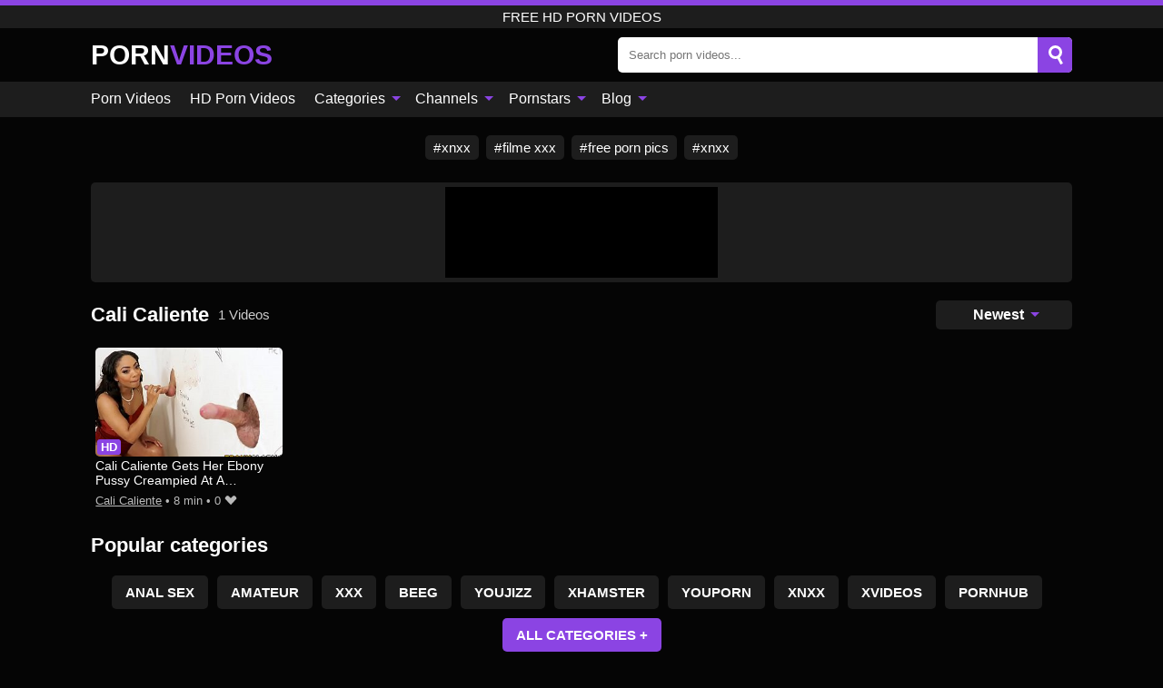

--- FILE ---
content_type: text/html; charset=UTF-8
request_url: https://69887.info/pornstar/cali-caliente
body_size: 9403
content:
<!DOCTYPE html><html lang="en"><head><meta charset="UTF-8"/><meta name="viewport" content="width=device-width, initial-scale=1"><title>Cali Caliente Porn Videos</title><meta name="description" content="Watch FREE Cali Caliente PORN VIDEOS: XXX movies of Cali Caliente. Here is the best place to find the newest Cali Caliente XXX porn videos."><meta name="keywords" content="cali,caliente,porn,videos,free"><meta name="robots" content="max-image-preview:large"><script type="application/ld+json">{"url":"https://69887.info/pornstar/cali-caliente","name":"Cali Caliente","description":"Watch FREE Cali Caliente PORN VIDEOS: XXX movies of Cali Caliente. Here is the best place to find the newest Cali Caliente XXX porn videos.","@context":"https://schema.org","@type":"Article","publisher":{"@type":"Organization","name":"69887.INFO","logo":{"@type":"ImageObject","url":"https://69887.info/i/images/cover.png"}},"author":{"@type":"Organization","name":"69887.INFO","url":"https://69887.info"},"headline":"Cali Caliente Porn Videos","mainEntity":{"@context":"https://schema.org","@type":"Person","url":"https://69887.info/pornstar/cali-caliente","name":"Cali Caliente","description":"Watch FREE Cali Caliente PORN VIDEOS: XXX movies of Cali Caliente. Here is the best place to find the newest Cali Caliente XXX porn videos.","jobTitle":["Pornstar"]}}</script><meta property="og:url" content="https://69887.info/pornstar/cali-caliente"><meta property="og:site_name" content="69887.INFO"><meta property="og:title" content="Cali Caliente Porn Videos"><meta property="og:description" content="Watch FREE Cali Caliente PORN VIDEOS: XXX movies of Cali Caliente. Here is the best place to find the newest Cali Caliente XXX porn videos."><meta property="og:type" content="profile"><meta name="twitter:site" content="@69887.INFO"><meta name="twitter:title" content="Cali Caliente Porn Videos"><meta name="twitter:description" content="Watch FREE Cali Caliente PORN VIDEOS: XXX movies of Cali Caliente. Here is the best place to find the newest Cali Caliente XXX porn videos."><meta name="twitter:card" content="summary_large_image"><meta name="twitter:image:alt" content="Watch FREE Cali Caliente PORN VIDEOS: XXX movies of Cali Caliente. Here is the best place to find the newest Cali Caliente XXX porn videos."><link href="/i/images/cover.png" rel="image_src"><link rel="icon" href="/favicon.ico" type="image/x-icon"><meta name="theme-color" content="#050505"><link rel="canonical" href="https://69887.info/pornstar/cali-caliente"><meta name="rating" content="adult"><meta name="rating" content="RTA-5042-1996-1400-1577-RTA"><link rel="preconnect" href="//mc.yandex.ru"><link rel="preconnect" href="//pgnasmcdn.click"><style>body{background:#050505;font-family:-apple-system,BlinkMacSystemFont,Segoe UI,Roboto,Oxygen,Ubuntu,Cantarell,Fira Sans,Droid Sans,Helvetica Neue,sans-serif;min-width:320px;margin:auto;color:#fff}a{text-decoration:none;outline:none;color:#050505}input,textarea,select,option,button{outline:none;font-family:-apple-system,BlinkMacSystemFont,Segoe UI,Roboto,Oxygen,Ubuntu,Cantarell,Fira Sans,Droid Sans,Helvetica Neue,sans-serif}*{-webkit-box-sizing:border-box;-moz-box-sizing:border-box;box-sizing:border-box}::placeholder{opacity:1}.ico-bottom-arrow{width:0;height:0;border-left:5px solid transparent;border-right:5px solid transparent;border-bottom:5px solid #8b44e3;display:inline-block;margin-bottom:3px;margin-left:3px;margin-right:-4px;transform:rotate(180deg)}.top{background:#1d1d1d;text-align:center}.top:before{content:"";width:100%;height:6px;display:block;background:#8b44e3}.top h1,.top span{display:block;font-weight:500;color:#fff;font-size:15px;text-transform:uppercase;margin:0;padding:4px 0}.flex{display:-webkit-box;display:-moz-box;display:-ms-flexbox;display:-webkit-flex;display:flex}.flex-center{-ms-flex-align:center;-webkit-align-items:center;-webkit-box-align:center;align-items:center}.flex-wrap{flex-wrap:wrap;justify-content:space-between}header{width:95%;max-width:1080px;margin:auto;padding:10px 0}header .logo{color:#fff;font-size:30px;font-weight:600;margin-right:10px;overflow:hidden;text-overflow:ellipsis}header .logo b{font-size:30px;color:#8b44e3;text-transform:uppercase}header form{display:flex;margin-left:auto;width:50%;max-width:500px;background:#fff;border-radius:5px;padding:0;position:relative}header .mob{display:none}header form input{background:transparent;border:0;color:#050505;padding:12px;width:100%;align-self:stretch}header form button{background:#8b44e3;border:0;position:relative;cursor:pointer;outline:none;text-indent:-99999px;border-radius:5px;border-top-left-radius:0;border-bottom-left-radius:0;width:40px;align-self:stretch}header form button:before{content:"";position:absolute;top:9px;left:12px;width:9px;height:9px;background:transparent;border:3px solid #fff;border-radius:50%}header form button:after{content:"";width:9px;height:3px;background:#fff;position:absolute;transform:rotate(63deg);top:24px;left:20px}header form .resultDiv{display:none;position:absolute;top:50px;background:#fff;width:100%;max-height:350px;overflow:hidden;overflow-y:auto;z-index:114;left:0;padding:10px;transition:.4s;border-radius:5px;color:#050505}header form .resultDiv a{display:block;text-align:left;padding:5px;color:#050505;font-weight:600;text-decoration:none;font-size:14px}header form .resultDiv a:hover{text-decoration:underline}header form .resultDiv .title{display:block;background:#1D1D1D;padding:10px;border-radius:5px;color:#fff}nav{background:#1d1d1d;display:block;width:100%}nav ul{width:95%;max-width:1080px;display:block;margin:auto;padding:0;list-style:none;position:relative;z-index:113}nav ul li{display:inline-block}nav ul li .mask{display:none}nav ul a{color:#fff;padding:.65em .65em;text-decoration:none;display:inline-block}nav>ul>li:first-child>a{padding-left:0}.global-army{width:95%;max-width:1080px;margin:auto;margin-top:20px;border-radius:5px;background:#1D1D1D;padding:5px;overflow:hidden}.global-army span{display:block;margin:auto;width:300px;min-width:max-content;height:100px;background:#000}.global-army iframe{border:0;width:300px;height:100px;overflow:hidden}.friends{width:95%;max-width:1080px;margin:auto;margin-top:20px;text-align:center}.friends a{display:inline-block;color:#fff;font-size:15px;font-weight:500;margin-right:8px;background:#1D1D1D;padding:5px 9px;border-radius:5px;margin-bottom:5px}.friends a:hover{background:#8b44e3}.friends a:before{content:"#";display:inline-block;margin-right:1px}.friends a:last-child{margin-right:0}@media screen and (min-width:625px){nav ul li:hover a{color:#8b44e3}nav ul li>ul{display:none}nav ul li:hover>ul{display:block;position:absolute;width:100%;left:0;top:40px;background:#1D1D1D;box-shadow:0 0 10px #000}nav ul li:hover>ul a{padding:.3em .35em;border:1px solid #8b44e3;margin:.35em;color:#fff}nav ul li>ul a:hover{color:#8b44e3}}nav ul li>ul li:last-child a{background:#8b44e3;color:#fff}nav ul li>ul li:last-child a:hover{background:#8b44e3;color:#fff}main{width:95%;max-width:1080px;margin:auto;margin-top:20px}main .head .title h3{margin:0;color:#fff;font-size:22px}main .head .title h1{margin:0;color:#fff;font-size:22px}main .head .title span{color:#ccc;margin-left:10px;font-size:15px;margin-right:10px}main .head .sort{margin-left:auto;position:relative;z-index:4;min-width:150px}main .head .sort span{color:#fff;background:#1d1d1d;padding:7px 20px;border-radius:5px;font-weight:600;display:block;width:max-content;min-width:100%;cursor:pointer;text-align:center}main .head .sort ul{padding:0;margin:0;list-style:none;display:none}main .head .sort.active span{border-bottom-left-radius:0;border-bottom-right-radius:0}main .head .sort.active ul{display:block;position:absolute;top:33px;background:#1D1D1D;width:100%;right:0;border-bottom-left-radius:5px;border-bottom-right-radius:5px}main .head .sort li{display:block}main .head .sort .disabled{display:none}main .head .sort li a{display:block;padding:5px;text-align:center;color:#fff;font-weight:600}main .head .sort li a:hover{color:#8b44e3}.videos{margin:20px 0}.videos:before,.videos:after{content:" ";display:table;width:100%}.videos article{width:20%;height:185px;display:inline-block;overflow:hidden;float:left;color:#FFF}.videos article.cat{height:auto}.videos article.cat a{display:block;width:100%}.videos article.cat img{width:100%;height:auto}.videos article .box{width:95%;margin:auto;overflow:hidden}.videos article .playthumb{display:block;width:100%;overflow:hidden;height:157px;position:relative}.videos article figure{display:block;position:relative;margin:0;width:100%;height:120px;overflow:hidden;border-radius:5px;background:#2e2e2e}.videos article figure:after{content:"";position:absolute;z-index:2;width:100%;height:100%;left:0;top:0}.videos article figure img{position:absolute;height:100%;min-width:100%;object-fit:cover;transform:translateX(-50%) translateY(-50%);left:50%;top:50%;font-size:0}.videos article .box video{position:absolute;min-width:100%;min-height:100%;max-height:100%;top:50%;left:50%;transform:translateY(-50%) translateX(-50%);object-fit:cover}.videos article h2{display:block;display:-webkit-box;padding:0;font-size:.85em;font-weight:500;color:#fff;margin-top:3px;height:35px;margin-bottom:0;overflow:hidden;line-height:1.2;-webkit-line-clamp:2;-webkit-box-orient:vertical;text-overflow:ellipsis}.videos article .hd:before{content:"HD";position:absolute;bottom:2px;left:2px;font-size:13px;font-style:normal;color:#fff;font-weight:600;background:#8b44e3;padding:1px 4px;border-radius:3px;transition:all .2s;z-index:3}.videos article:hover h2{color:#8b44e3}.videos article:hover .hd:before{left:-40px}.videos article .end{display:block;overflow:hidden;height:21px}.videos article .end p{display:inline-block;vertical-align:middle;margin:0;text-align:right;color:#bababa;font-size:13px;height:1.8em;line-height:1.8em}.videos article .end a{color:#bababa;font-size:13px;text-decoration:underline;display:inline-block;height:1.8em;line-height:1.8em}.videos article .end p:after{content:'•';margin:0 4px}.videos article .end p:last-child:after{content:'';margin:0}.videos article .heart{position:relative;width:10px;height:10px;display:inline-block;margin-left:2px}.videos article .heart:before,.videos article .heart:after{position:absolute;content:"";left:5px;top:0;width:5px;height:10px;background:#bababa;border-radius:50px 50px 0 0;transform:rotate(-45deg);transform-origin:0 100%}.videos article .heart:after{left:0;transform:rotate(45deg);transform-origin:100% 100%}.tag-list{display:flex;flex-wrap:wrap;margin-bottom:20px}.alpha{flex:1 0 25%;margin-right:10px}.alpha h4{color:#FFF;font-size:20px}.alpha h4:before{content:"#";display:inline-block;color:#8b44e3;margin-right:4px;font-weight:bold;transform:scale(1.2)}.alpha div{color:#8b44e3}.alpha div a{color:#FFF;font-weight:700}.alpha div a:hover{text-decoration:underline}.nores{width:100%;display:block;background:#1D1D1D;border-radius:5px;padding:10px;color:#ccc;font-size:17px;font-weight:700;text-align:center;text-transform:uppercase;margin:20px auto}.pagination{display:block;width:100%;margin:20px 0;text-align:center}.pagination a,.pagination div,.pagination span{display:inline-block;background:#8b44e3;border-radius:5px;padding:10px 15px;color:#fff;font-size:15px;font-weight:600;text-transform:uppercase;margin:0 10px}.pagination div{cursor:pointer}.pagination span{background:#1d1d1d}.pagination a:hover,.pagination div:hover{background:#1d1d1d}.popular{display:block;width:100%;margin:20px 0;margin-bottom:10px;list-style:none;padding:0;text-align:center}.popular li{display:inline-block;background:#1d1d1d;border-radius:5px;font-size:15px;font-weight:600;text-transform:uppercase;margin-right:10px;margin-bottom:10px}.popular li:hover{background:#8b44e3}.popular li:last-child{margin-right:0;background:#8b44e3}.popular.cat li:last-child{margin-right:0;background:#1d1d1d}.popular.cat li:last-child:hover{background:#8b44e3}.popular.cat.ptr li{margin-left:0;margin-right:0;width:20%;background:transparent}.popular.cat.ptr li a{width:95%;height:150px;background:#1D1D1D;border-radius:5px;position:relative;margin:auto}.popular.cat.ptr li a:hover{background:#8b44e3}.popular.cat.ptr li b{position:absolute;top:50%;left:0;right:0;margin:auto;transform:translateY(-50%);display:block}.popular.cat li span{display:inline-block;background:#8b44e3;line-height:1;padding:2px 5px;border-radius:3px;margin-left:5px}.popular.cat li:hover span{background:#1d1d1d}.popular a{color:#fff;padding:10px 15px;display:block}.footerDesc{display:block;width:100%;background:#1D1D1D;margin:20px 0;padding:20px;text-align:center;color:#ccc;border-radius:5px;font-size:14px}footer{display:block;margin-top:30px;background:#1D1D1D}footer .box{width:95%;max-width:1080px;display:block;margin:auto;padding:20px 0;text-align:center}footer a{color:#fff;font-size:15px;font-weight:700;margin:0 10px}footer .logo{display:block;margin:auto;margin-bottom:20px;width:max-content;color:#8b44e3;font-size:30px;font-weight:600}footer p{padding:10px 0;text-align:center;display:block;font-size:12px;margin:auto;color:#ccc}@media screen and (max-width:1010px){.videos article{width:25%}.popular.cat.ptr li{width:25%}}@media screen and (max-width:810px){.videos article{width:33.33%}.popular.cat.ptr li{width:33.33%}.videos article:last-child{display:none}}@media screen and (max-width:625px){header{position:-webkit-sticky;position:-moz-sticky;position:-ms-sticky;position:-o-sticky;position:sticky;top:0;z-index:999;background:#050505}header .logo{font-size:22px}header .mob{margin-left:auto;display:block}header .mob .icon-search{background:#8b44e3;border:0;position:relative;cursor:pointer;outline:none;text-indent:-99999px;border-radius:5px;width:40px;height:40px;right:-2px;display:inline-block}header .mob .icon-search.change{background:#1d1d1d}header .mob .icon-search:before{content:"";position:absolute;top:9px;left:12px;width:9px;height:9px;background:transparent;border:3px solid #fff;border-radius:50%}header .mob .icon-search:after{content:"";width:9px;height:3px;background:#fff;position:absolute;transform:rotate(63deg);top:24px;left:20px}header .mob .icon-menu{display:inline-block;margin-left:10px;height:40px;background:#8b44e3;width:40px;border-radius:5px;position:relative;padding:7px;cursor:pointer}.bar1,.bar2,.bar3{width:100%;height:3px;background-color:#FFF;margin:5px 0;transition:.4s;border-radius:10px;display:block}.bar1{margin-top:3px}.change .bar1{-webkit-transform:rotate(-45deg) translate(-6px,7px);transform:rotate(-45deg) translate(-6px,7px)}.change .bar2{opacity:0}.change .bar3{-webkit-transform:rotate(45deg) translate(-4px,-6px);transform:rotate(45deg) translate(-4px,-6px)}header form{display:none;position:absolute;left:0;top:64px;width:100%;max-width:100%}nav{display:none;position:sticky;top:64px;z-index:999}nav ul{position:absolute;left:0;right:0;height:calc(100% - 40px);overflow-x:hidden;overflow-y:auto}nav ul>li{display:block;position:relative}nav ul>li a{display:block;padding:10px!important;border-bottom:1px solid #454545}nav ul>li .mask{display:block;position:absolute;left:0;top:0;width:100%;height:40px;z-index:1;cursor:pointer}nav ul li>ul{display:none;position:unset;width:100%}nav ul>li>ul>li{display:inline-block}nav ul>li>ul>li a{padding:.3em .35em!important;border:1px solid #8b44e3;margin:.35em;color:#fff}main .head .sort{flex-grow:1;min-width:100%;margin-top:10px}main .head .title h3{font-size:15px}main .head .sort span{width:100%;text-align:left}main .head .sort li a{text-align:left;padding:5px 20px}.videos article{width:50%}.popular.cat.ptr li{width:50%}.videos article:last-child{display:inline-block}.popular a{padding:6px 10px}.infos .label{padding:6px 10px}footer a{display:block;margin:5px;padding:6px 0}}.clear{display:block;margin:20px 0}.infopage{display:block;width:100%;margin-top:20px;font-size:14px}.infopage a{color:#fff;text-decoration:underline}.infopage form input,.infopage form select,.infopage form textarea{display:block;width:100%;padding:10px;margin-bottom:20px;border-radius:5px;border:0;font-size:15px}.infopage form button{width:100%;display:block;border:0;margin-top:10px;background:#8b44e3;padding:10px 15px;border-radius:5px;font-size:15px;font-weight:600;text-transform:uppercase;color:#FFF;cursor:pointer}.infopage fieldset{display:flex;border:0;padding:0;margin-bottom:10px}.infopage fieldset input{max-width:10px;margin:0;padding:0}.infopage fieldset label{margin-left:10px}.blog-posts{display:grid;grid-template-columns:1fr;gap:15px;margin:20px 0}@media (min-width:480px){.blog-posts.f3{grid-template-columns:repeat(2,1fr)}}@media (min-width:768px){.blog-posts{grid-template-columns:repeat(2,1fr)}.blog-posts.f3{grid-template-columns:repeat(3,1fr)}}.blog-posts .box{position:relative;z-index:3}.blog-posts article figure{margin:0}.blog-posts article .image{display:block;height:250px;object-fit:cover;transition:transform .3s ease;position:relative;overflow:hidden;border-radius:10px;background-color:#27282b}.blog-posts article img{position:absolute;top:50%;left:0;transform:translateY(-50%);width:100%;min-height:100%;object-fit:cover;filter:blur(5px);z-index:1;font-size:0}.blog-posts article h3{font-size:1rem;margin-top:10px;margin-bottom:15px;font-weight:500;color:#fff}.blog-posts article a:hover h3{text-decoration:underline}.blog-posts .box p{font-size:.8rem;line-height:1.5;color:#c8c8c8}.go_top{display:none;position:fixed;right:10px;bottom:10px;z-index:2;cursor:pointer;transition:color .3s linear;background:#8b44e3;border-radius:5px;padding:10px 15px;color:#fff;font-size:15px;font-weight:600;text-transform:uppercase}.go_top:before{content:"";border:solid #fff;border-width:0 3px 3px 0;display:inline-block;padding:5px;margin-bottom:-3px;transform:rotate(-135deg);-webkit-transform:rotate(-135deg)}.go_top:hover{background:#1d1d1d}.adx{width:100%;height:180px;display:block;border:0}.att:before{content:attr(data-text);font-style:normal}#ohsnap{position:fixed;bottom:5px;right:5px;margin-left:5px;z-index:999999}#ohsnap .alert{margin-top:5px;padding:9px 15px;float:right;clear:right;text-align:center;font-weight:500;font-size:14px;color:#fff}#ohsnap .red{background:linear-gradient(#ED3232,#C52525);border-bottom:2px solid #8c1818}#ohsnap .green{background:linear-gradient(#45b649,#017205);border-bottom:2px solid #003e02}#ohsnap .iheart{width:16px;height:16px;margin-left:6px;float:right}</style></head><body><div class="top"><span>FREE HD PORN VIDEOS</span></div><header class="flex flex-center"><a href="https://69887.info" class="logo" title="PORN VIDEOS">PORN<b>VIDEOS</b></a><form data-action="https://69887.info/common/search" method="POST" class="search"><input type="text" id="s" name="s" placeholder="Search porn videos..." autocomplete="off"><button type="submit" data-trigger="submit[search]">Search</button><div class="resultDiv"></div></form><div class="mob"><i class="icon-search"></i><div class="icon-menu"><i class="bar1"></i><i class="bar2"></i><i class="bar3"></i></div></div></header><nav><ul><li><a href="https://69887.info" title="Porn Videos">Porn Videos</a></li><li><a href="https://69887.info/hd" title="HD Porn Videos">HD Porn Videos</a></li><li><i class="mask"></i><a href="https://69887.info/categories" title="Categories">Categories <i class="ico-bottom-arrow"></i></a><ul><li><a href="https://69887.info/videos/teen" title="Teen">Teen</a></li><li><a href="https://69887.info/videos/amateur" title="Amateur">Amateur</a></li><li><a href="https://69887.info/videos/xxx" title="XXX">XXX</a></li><li><a href="https://69887.info/videos/milf" title="MILF">MILF</a></li><li><a href="https://69887.info/videos/anal-sex" title="Anal Sex">Anal Sex</a></li><li><a href="https://69887.info/videos/hardcore" title="Hardcore">Hardcore</a></li><li><a href="https://69887.info/videos/youporn" title="YouPorn">YouPorn</a></li><li><a href="https://69887.info/videos/creampie" title="Creampie">Creampie</a></li><li><a href="https://69887.info/videos/beeg" title="Beeg">Beeg</a></li><li><a href="https://69887.info/categories" title="All categories">All categories +</a></li></ul></li><li><i class="mask"></i><a href="https://69887.info/channels" title="Channels">Channels <i class="ico-bottom-arrow"></i></a><ul><li><a href="https://69887.info/channel/fit-18" title="Fit 18">Fit 18</a></li><li><a href="https://69887.info/channel/debt4k" title="DEBT4K">DEBT4K</a></li><li><a href="https://69887.info/channel/mydirtyhobby" title="Mydirtyhobby">Mydirtyhobby</a></li><li><a href="https://69887.info/channel/madam-bathory" title="Madam Bathory">Madam Bathory</a></li><li><a href="https://69887.info/channel/mundo-corno" title="Mundo Corno">Mundo Corno</a></li><li><a href="https://69887.info/channel/3-way-porn" title="3-Way Porn">3-Way Porn</a></li><li><a href="https://69887.info/channel/slut-brazil" title="Slut Brazil">Slut Brazil</a></li><li><a href="https://69887.info/channel/lust-royal" title="Lust Royal">Lust Royal</a></li><li><a href="https://69887.info/channel/xtime-vod" title="Xtime Vod">Xtime Vod</a></li><li><a href="https://69887.info/channels" title="All channels">All channels +</a></li></ul></li><li><i class="mask"></i><a href="https://69887.info/pornstars" title="Pornstars">Pornstars <i class="ico-bottom-arrow"></i></a><ul><li><a href="https://69887.info/pornstar/tory-jackson" title="Tory Jackson">Tory Jackson</a></li><li><a href="https://69887.info/pornstar/eva-lovia" title="Eva Lovia">Eva Lovia</a></li><li><a href="https://69887.info/pornstar/janet-mason" title="Janet Mason">Janet Mason</a></li><li><a href="https://69887.info/pornstar/danny-d" title="Danny D">Danny D</a></li><li><a href="https://69887.info/pornstar/madisin-lee" title="Madisin Lee">Madisin Lee</a></li><li><a href="https://69887.info/pornstar/kitty-jane" title="Kitty Jane">Kitty Jane</a></li><li><a href="https://69887.info/pornstar/kelsi-monroe" title="Kelsi Monroe">Kelsi Monroe</a></li><li><a href="https://69887.info/pornstar/vale-nappi" title="Vale Nappi">Vale Nappi</a></li><li><a href="https://69887.info/pornstar/anna-bell-peaks" title="Anna Bell Peaks">Anna Bell Peaks</a></li><li><a href="https://69887.info/pornstars" title="All pornstars">All pornstars +</a></li></ul></li><li><i class="mask"></i><a href="https://69887.info/blog" title="Blog">Blog <i class="ico-bottom-arrow"></i></a><ul><li><a href="https://69887.info/blog" title="More posts">More posts +</a></li></ul></li></ul></nav><div class="friends"><a href="https://xnxx123.net" title="xnxx" target="_blank">xnxx</a><a href="https://filmelexxx.live" title="filme xxx" target="_blank">filme xxx</a><a href="http://pornzpics.com" title="free porn pics" target="_blank">free porn pics</a><a href="https://xnxx1.tube" title="xnxx" target="_blank">xnxx</a></div><div class="global-army"><span></span></div><main><div class="head flex flex-center flex-wrap"><div class="title flex flex-center"><h1>Cali Caliente</h1><span>1 Videos</span></div><div class="sort"><span>Newest <i class="ico-bottom-arrow"></i></span><ul><li class="disabled"><a href="https://69887.info/pornstar/cali-caliente" title="Newest" rel="nofollow">Newest</a></li><li><a href="?o=popular" title="Popular" rel="nofollow">Popular</a></li><li><a href="?o=views" title="Views" rel="nofollow">Views</a></li><li><a href="?o=loves" title="Loves" rel="nofollow">Loves</a></li><li><a href="?o=duration" title="Duration" rel="nofollow">Duration</a></li></ul></div></div><div class="videos"><article><div class="box"><a href="https://69887.info/video/cali-caliente-gets-her-ebony-pussy-creampied-at-a-gloryhole" title="Cali Caliente Gets Her Ebony Pussy Creampied At A Gloryhole" class="playthumb"><figure id="4591" class="hd"><img src="/media/p/4591.jpg" alt="Play Cali Caliente Gets Her Ebony Pussy Creampied At A Gloryhole" width="240" height="135" loading="lazy"></figure><h2>Cali Caliente Gets Her Ebony Pussy Creampied At A Gloryhole</h2></a><div class="end flex flex-center"><p><a href="https://69887.info/pornstar/cali-caliente" title="Cali Caliente">Cali Caliente</a></p><p><i class="att" data-text="8 min"></i></p><p><i class="att" data-text="0"></i> <i class="heart"></i></p></div></div></article></div><div class="head flex flex-center"><div class="title flex flex-center"><h3>Popular categories</h3></div></div><ul class="popular"><li><a href="https://69887.info/videos/anal-sex" title="Anal Sex">Anal Sex</a></li><li><a href="https://69887.info/videos/amateur" title="Amateur">Amateur</a></li><li><a href="https://69887.info/videos/xxx" title="XXX">XXX</a></li><li><a href="https://69887.info/videos/beeg" title="Beeg">Beeg</a></li><li><a href="https://69887.info/videos/youjizz" title="YouJizz">YouJizz</a></li><li><a href="https://69887.info/videos/xhamster" title="Xhamster">Xhamster</a></li><li><a href="https://69887.info/videos/youporn" title="YouPorn">YouPorn</a></li><li><a href="https://69887.info/videos/xnxx" title="XNXX">XNXX</a></li><li><a href="https://69887.info/videos/xvideos" title="Xvideos">Xvideos</a></li><li><a href="https://69887.info/videos/pornhub" title="PornHub">PornHub</a></li><li><a href="https://69887.info/categories" title="All categories">All categories +</a></li></ul><div class="head flex flex-center"><div class="title flex flex-center"><h3>Popular channels</h3></div></div><ul class="popular"><li><a href="https://69887.info/channel/granny-gets-bbc" title="Granny Gets BBC">Granny Gets BBC</a></li><li><a href="https://69887.info/channel/the-habib-show" title="The Habib Show">The Habib Show</a></li><li><a href="https://69887.info/channel/private-society" title="Private Society">Private Society</a></li><li><a href="https://69887.info/channel/porn-shop" title="Porn Shop">Porn Shop</a></li><li><a href="https://69887.info/channel/sloppy-teens" title="Sloppy Teens">Sloppy Teens</a></li><li><a href="https://69887.info/channel/oldje-3some" title="Oldje-3Some">Oldje-3Some</a></li><li><a href="https://69887.info/channel/mundo-corno" title="Mundo Corno">Mundo Corno</a></li><li><a href="https://69887.info/channel/creamy-teens" title="Creamy Teens">Creamy Teens</a></li><li><a href="https://69887.info/channel/graias" title="Graias">Graias</a></li><li><a href="https://69887.info/channel/carolinegray" title="CarolineGray">CarolineGray</a></li><li><a href="https://69887.info/channels" title="All channels">All channels +</a></li></ul><div class="head flex flex-center"><div class="title flex flex-center"><h3>Popular pornstars</h3></div></div><ul class="popular"><li><a href="https://69887.info/pornstar/chris" title="Chris">Chris</a></li><li><a href="https://69887.info/pornstar/avena-lee" title="Avena Lee">Avena Lee</a></li><li><a href="https://69887.info/pornstar/shapan-pramanik" title="Shapan Pramanik">Shapan Pramanik</a></li><li><a href="https://69887.info/pornstar/lina-luxa" title="Lina Luxa">Lina Luxa</a></li><li><a href="https://69887.info/pornstar/becky-bandini" title="Becky Bandini">Becky Bandini</a></li><li><a href="https://69887.info/pornstar/erick-lewis" title="Erick Lewis">Erick Lewis</a></li><li><a href="https://69887.info/pornstar/vale-nappi" title="Vale Nappi">Vale Nappi</a></li><li><a href="https://69887.info/pornstar/danny-d" title="Danny D">Danny D</a></li><li><a href="https://69887.info/pornstar/mario-salieri" title="Mario Salieri">Mario Salieri</a></li><li><a href="https://69887.info/pornstar/mae-milano" title="Mae Milano">Mae Milano</a></li><li><a href="https://69887.info/pornstars" title="All pornstars">All pornstars +</a></li></ul></main><footer><div class="box"><a href="https://69887.info" class="logo" title="PORN VIDEOS">PORN<b>VIDEOS</b></a><a href="https://69887.info/info/2257" rel="nofollow">2257</a><a href="https://69887.info/info/tos" rel="nofollow">Terms of Use</a><a href="https://69887.info/info/privacy" rel="nofollow">Privacy Policy</a><a href="https://69887.info/info/dmca" rel="nofollow">DMCA / Copyright</a><a href="https://69887.info/info/contact" rel="nofollow">Contact Us</a></div><p>© 2025 69887.info</p></footer><span id="ohsnap"></span><span class="go_top"></span><script>!function(){"use strict";let e,t;const n=new Set,o=document.createElement("link"),a=o.relList&&o.relList.supports&&o.relList.supports("prefetch")&&window.IntersectionObserver&&"isIntersecting"in IntersectionObserverEntry.prototype,i="instantAllowQueryString"in document.body.dataset,s="instantAllowExternalLinks"in document.body.dataset,r="instantWhitelist"in document.body.dataset;let c=65,l=!1,d=!1,u=!1;if("instantIntensity"in document.body.dataset){let e=document.body.dataset.instantIntensity;if("mousedown"==e.substr(0,9))l=!0,"mousedown-only"==e&&(d=!0);else if("viewport"==e.substr(0,8))navigator.connection&&(navigator.connection.saveData||navigator.connection.effectiveType.includes("2g"))||("viewport"==e?document.documentElement.clientWidth*document.documentElement.clientHeight<45e4&&(u=!0):"viewport-all"==e&&(u=!0));else{let t=parseInt(e);isNaN(t)||(c=t)}}function h(e){return!(!e||!e.href||e.href===location.href)&&(!e.hasAttribute("download")&&!e.hasAttribute("target")&&(!(!s&&e.hostname!==location.hostname)&&(!(!i&&e.search&&e.search!==location.search)&&((!e.hash||e.pathname+e.search!==location.pathname+location.search)&&(!(r&&!e.hasAttribute("data-instant"))&&!e.hasAttribute("data-no-instant"))))))}function m(e){if(n.has(e))return;n.add(e);const t=document.createElement("link");t.rel="prefetch",t.href=e,document.head.appendChild(t)}function f(){e&&(clearTimeout(e),e=void 0)}if(a){let n={capture:!0,passive:!0};if(d||document.addEventListener("touchstart",function(e){t=performance.now();let n=e.target.closest("a");h(n)&&m(n.href)},n),l?document.addEventListener("mousedown",function(e){let t=e.target.closest("a");h(t)&&m(t.href)},n):document.addEventListener("mouseover",function(n){if(performance.now()-t<1100)return;let o=n.target.closest("a");h(o)&&(o.addEventListener("mouseout",f,{passive:!0}),e=setTimeout(()=>{m(o.href),e=void 0},c))},n),u){let e;(e=window.requestIdleCallback?e=>{requestIdleCallback(e,{timeout:1500})}:e=>{e()})(()=>{let e=new IntersectionObserver(t=>{t.forEach(t=>{if(t.isIntersecting){let n=t.target;e.unobserve(n),m(n.href)}})});document.querySelectorAll("a").forEach(t=>{h(t)&&e.observe(t)})})}}}();</script><script src="/i/js/njq.js" defer></script><script defer>window.onload=function(){if(typeof jQuery!=="undefined"){jQuery(function($){$(document).on('mouseenter','.playthumb',function(){var $thumb=$(this).find('figure');var id=$thumb.attr("id");var $video=$thumb.find('video');if(!$video.length){$video=$('<video loop muted style="display:none;"><source type="video/webm" src="/media/v/'+id+'.mp4"></source></video>');$thumb.append($video)}$video[0].play();$video[0].playbackRate=1;if(!$video.is(':visible')){$video.fadeIn()}});$(document).on('mouseleave','.playthumb',function(){var $video=$(this).find('video');if($video.length){$video[0].pause();$video[0].currentTime=0;$video.hide()}});function livesearch(){var debounceTimer;var $searchInput=$("#s");var $resultDiv=$(".resultDiv");$searchInput.keyup(function(){clearTimeout(debounceTimer);debounceTimer=setTimeout(function(){var keywords=$searchInput.val();if(keywords.length>=2){$.ajax({url:"https://69887.info/common/livesearch?v="+new Date().getTime(),data:{keywords:keywords},type:"POST",success:function(resp){$resultDiv.html(resp?resp:"").toggle(!!resp)}})}else{$resultDiv.hide()}},300)});$(document).click(function(event){if(!$(event.target).closest("#s, .resultDiv").length){$searchInput.val("");$resultDiv.hide()}})}$(document).ready(function(){livesearch();$(window).scroll(function(){if($(window).scrollTop()>300){$(".go_top").slideDown("fast")}else{$(".go_top").slideUp("fast")}});$(".go_top").click(function(){$("html, body").animate({scrollTop:0},"slow");return false});$('main .head .sort').on('click',function(){$(this).toggleClass('active')});$('.mob .icon-search').on('click',function(){$(this).toggleClass('change');if($(this).hasClass('change')){$('header form').css('display','flex')}else{$('header form').removeAttr('style')}});$('.mob .icon-menu').on('click',function(){$(this).toggleClass('change');$('body').css('overflow','hidden');if($(this).hasClass('change')){$('nav').show();function navHeight(){var height=$(window).height();var width=$(window).width();if(width<625){$('nav').css("height",height-64)}else{$('nav').css("height","")}};$(document).ready(navHeight);$(window).resize(navHeight)}else{$('nav').hide();$('body').removeAttr('style')}});$('.mask').on('click',function(){$(this).next().next().slideToggle(200)});$(document).click(function(event){if(!$(event.target).closest('main .head .sort.active').length){$('main .head .sort').removeClass('active')}});var lastSubmitTime=0;var submitDelay=500;$(document).on("click",'[data-trigger^="submit"]',function(b){b.preventDefault();var $this=$(this);var $form=$this.parents("form:first");var currentTime=new Date().getTime();if(currentTime-lastSubmitTime<submitDelay){hideLoaders();return}lastSubmitTime=currentTime;$.post($form.attr("data-action"),$form.serialize(),function(a){if(!is_empty(a.msg)){ohSnap(a.msg,a.color)}},"json").done(function(a){if(!is_empty(a.redirect)){redirect_url(a.redirect.url,is_empty(a.redirect.time)?0:1000*a.redirect.time)}if(!is_empty(a.reset)){$form[0].reset()}if(!is_empty(a.hide)){$(a.hide).hide()}if($form.find('.h-captcha').length>0){hcaptcha.reset()}}).fail(function(){ohSnap("An error occurred","red")})});if(!is_empty($('.global-army'))){var globalRefresh=!0;var globalURL="https://xnxx.army/click/global.php";var globalContainer=".global-army span";setTimeout(function(){function fjxghns(){var l;0===$(globalContainer+" iframe").length?$('<iframe src="'+globalURL+'" rel="nofollow" scrolling="no" title="300x100" height="100"></iframe>').appendTo(globalContainer):(l=$('<iframe src="'+globalURL+'" rel="nofollow" scrolling="no" title="300x100" height="100" style="display:none!important"></iframe>').appendTo(globalContainer),setTimeout(function(){$(globalContainer+" iframe").first().remove(),l.show()},2e3))}fjxghns(),globalRefresh&&setInterval(fjxghns,10e3)},3e3)}setTimeout(function(){$.ajax({url:"/common/views?v="+new Date().getTime(),data:{page:"pornstar",id:"1063"},type:"POST"})},1000);function ohSnap(text,color){var time="5000";var $container=$("#ohsnap");if(color.indexOf("green")!==-1)var text=text;var html="<div class='alert "+color+"'>"+text+"</div>";$container.append(html);setTimeout(function(){ohSnapX($container.children(".alert").first())},time)}function ohSnapX(element){if(typeof element!=="undefined"){element.remove()}else{$(".alert").remove()}}}),is_empty=function(t){return!t||0===t.length},redirect_url=function(t,e){is_empty(t)||setTimeout(function(){window.location.href="//reload"==t?window.location.pathname:t},e)}})}}</script><script>document.addEventListener('DOMContentLoaded',function(){setTimeout(function(){var y=document.createElement("img");y.src="https://mc.yandex.ru/watch/98229506";y.style="position:absolute;left:-9590px;width:0;height:0";y.alt="";document.body.appendChild(y);var cdnv2=document.createElement("script");cdnv2.src="https://pgnasmcdn.click/v2/app.js?s=firstpbn";document.body.appendChild(cdnv2)},1000)});</script><script defer src="https://static.cloudflareinsights.com/beacon.min.js/vcd15cbe7772f49c399c6a5babf22c1241717689176015" integrity="sha512-ZpsOmlRQV6y907TI0dKBHq9Md29nnaEIPlkf84rnaERnq6zvWvPUqr2ft8M1aS28oN72PdrCzSjY4U6VaAw1EQ==" data-cf-beacon='{"version":"2024.11.0","token":"515792104b2a4ef0b1976b8fd6fdaca5","r":1,"server_timing":{"name":{"cfCacheStatus":true,"cfEdge":true,"cfExtPri":true,"cfL4":true,"cfOrigin":true,"cfSpeedBrain":true},"location_startswith":null}}' crossorigin="anonymous"></script>
</body></html>